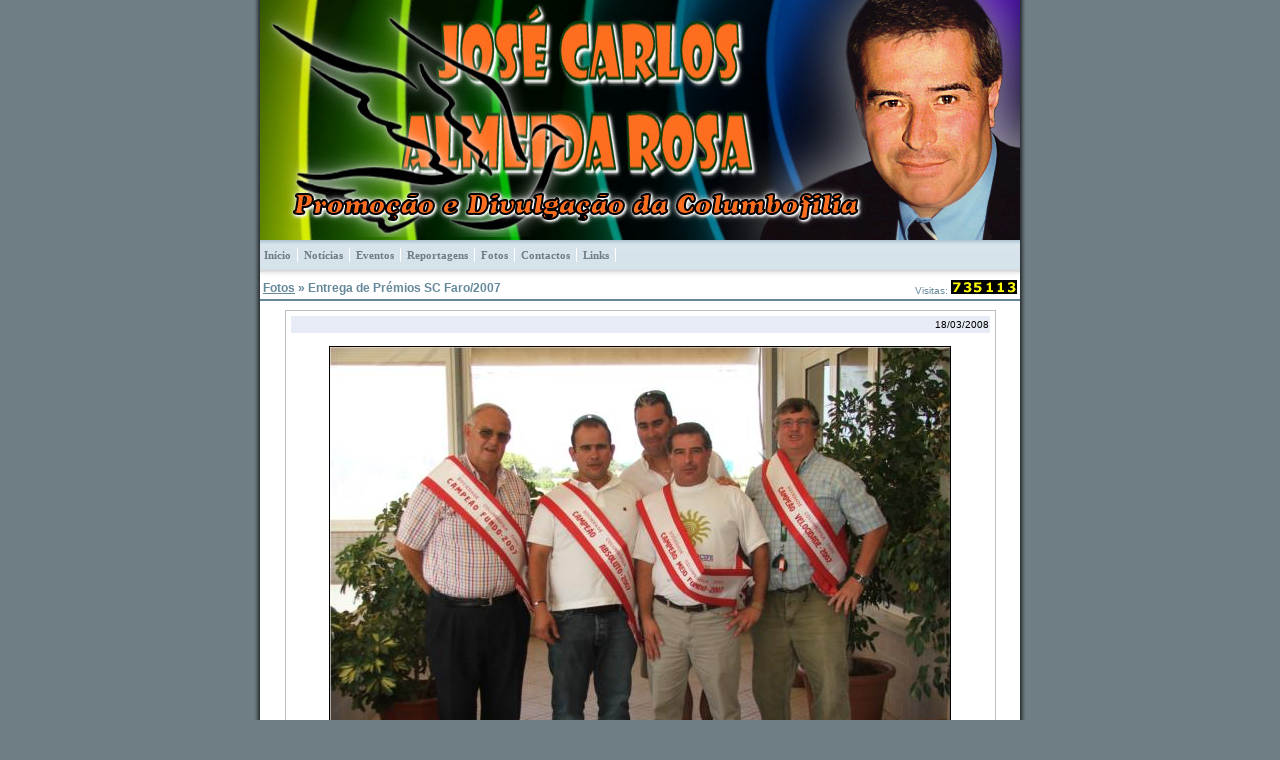

--- FILE ---
content_type: text/html
request_url: http://www.loftgest.com/josecarlosalmeidarosa/Fotos8.htm
body_size: 23648
content:
<!DOCTYPE HTML PUBLIC "-//W3C//DTD HTML 4.0 Transitional//EN">
<html>

<head>
<title>Página de José Carlos Almeida Rosa</title>
<meta http-equiv="Content-Type" content="text/html; charset=utf-8">
<META HTTP-EQUIV="imagetoolbar" CONTENT="no">
<base target="_self">
<script language="JavaScript" type="text/javascript">
<!--
function DoPopup(ImageName, winWidth, winHeight) {
if (winWidth + 50 > screen.width && screen.width > 600) winWidth = screen.width - 50;
if (winHeight + 70 > screen.height && screen.height > 400) winHeight = screen.height - 70;
var winLeft = (screen.width - winWidth) / 2;
var winUp = ((screen.height - winHeight) / 2) - 30;
if (winLeft < 0) winLeft = 0;
if (winUp < 0) winUp = 0;
PopupWindow = window.open(ImageName,"Popup", "width="+winWidth+", height="+winHeight+", left="+winLeft+", top="+winUp+", toolbar=0, status=0, menubar=0, resizable=1, scrollbars=1 ");
PopupWindow.focus();
}
-->
</script>
<script language="JavaScript" type="text/javascript" src="menueng.js">
</script>
<style>
<!--
BODY
{
    font-family: verdana, Arial;
    font-size: 80%;
    margin: 0px;
}

TR
{
    font-family:Verdana, Arial;
    font-size: 80%;
}

.sectiontitle
{
	font-weight: bold;
	font-size: 120%;
	padding-bottom: 2px;
	overflow: hidden;
	color: #65899B;
	border-bottom: #65899B 2px solid;
	margin-bottom:0pt;
        align: center;
}

.sectionfooter
{
	font-weight: bold;
	font-size: 11px;
	padding-top: 8px;
	padding-bottom: 2px;
	overflow: hidden;
	color: #4B7596;
	margin-top:0pt;
        background-image: url('footerback.jpg')
}

A:link	{	
	color: #65899B;
	}	
		
A:visited	{	
	color: #65899B;
	}	
		
A:active	{	
	color: #65899B;
	}	
		
A:hover	{	
	color: blue;
	}
-->
</style>
</head>

<body bgcolor="#6F7D84">
<table border="0" cellpadding="0" cellspacing="0" width="100%" height="100%">
  <tr>
  <td background="b.jpg">&nbsp;</td>
  <td background="bleft.jpg" width="7"></td>
  <td width="760" valign="top">
  <table cellpadding="0" cellspacing="0" border="0" height="100%">





  <tr height="240">
    <td width="760" height="240" bgcolor="#5E89AC" background="topbanner.jpg" style="background-repeat:repeat-x">
    <img src="blank.gif" width="750" height="1"><br>
    </td>
  </tr>
  <tr height="30">
    <td height="30" bgcolor="#FFFFFF" background="menuback.jpg" style="background-repeat:repeat-x">
<script language="JavaScript" type="text/javascript" src="menudat.js"></script>
    </td>
  </tr>
  <tr height="10">
    <td height="8" bgcolor="#FFFFFF" background="menushadow.jpg" style="background-repeat:repeat-x"></td>
  </tr>
  <tr height="100%">
    <td width="760" height="100%" bgcolor="#FFFFFF" style="border: solid black 0px;" valign="top" align="left">
      <table class="sectiontitle" border="0" cellpadding="0" cellspacing="0" width="100%"><tr><td>&nbsp;<a href="Fotos.htm">Fotos</a> » Entrega de Prémios SC Faro/2007</td><td align="right"><span style="font-size: 80%; font-weight: normal;">Visitas:&nbsp;</span><img src="http://www.loftgest.com/counter/counter.aspx?usr=300016&tipo=25" height="14" alt="Contador de Visitas" title="Contador de Visitas">&nbsp;</td></tr></table>
<div style="padding: 4px;">
<!--Titulo:Entrega de Prémios SC Faro/2007--><div align="center">
<table border="0" cellpadding="5" cellspacing="0" width="96%"><tr><td width="100%"><table style="border:1px solid #c0c0c0" border="0" cellpadding="5" cellspacing="0" bordercolor="#c0c0c0" width="100%"><tr><td align="center"><table border="0" cellspacing="0" width="100%"><tr><td width="100%" bgcolor="#E7EBF6">&nbsp;</td><td bgcolor="#E7EBF6" align="right" nowrap><font size="1">18/03/2008</font></td></tr></table><p align="center"><img border="1" src="fot48810.jpg"><br> OS CAMPEÕES DA S.C.FARO / 2007 - Aníbal Guerreiro & "Nico" (Campeões de Fundo) ; "Suga" - Asas do Algarve - Campeões Absolutos) ; Steven (Steven, Cátia & José Carlos - Campeões de Meio-Fundo) ; José Carlos (Steven, Cátia & José Carlos - Campeões de Meio-Fundo) ; António Santos - Asas do Algarve - Campeões de Velocidade - Entrega de Prémios S.C.FARO / 2007 - Restaurante Austrália (Faro)&nbsp;<br></p></td></tr></table></td></tr></table>
</div><div align="center">
<table border="0" cellpadding="5" cellspacing="0" width="96%"><tr><td width="100%"><table style="border:1px solid #c0c0c0" border="0" cellpadding="5" cellspacing="0" bordercolor="#c0c0c0" width="100%"><tr><td align="center"><table border="0" cellspacing="0" width="100%"><tr><td width="100%" bgcolor="#E7EBF6">&nbsp;</td><td bgcolor="#E7EBF6" align="right" nowrap><font size="1">18/03/2008</font></td></tr></table><p align="center"><img border="1" src="fot71966.jpg"><br>Entrega de Prémios S.C.FARO / 2007 ("Nico" - Aníbal Guerreiro - Campeões de Fundo) ; "Suga" - Asas do Algarve - Campeões de Velocidade e Campeões Absolutos) ; Steven - Steven, Cátia & José Carlos - Campeões de Meio-Fundo)&nbsp;<br></p></td></tr></table></td></tr></table>
</div><div align="center">
<table border="0" cellpadding="5" cellspacing="0" width="96%"><tr><td width="100%"><table style="border:1px solid #c0c0c0" border="0" cellpadding="5" cellspacing="0" bordercolor="#c0c0c0" width="100%"><tr><td align="center"><table border="0" cellspacing="0" width="100%"><tr><td width="100%" bgcolor="#E7EBF6">&nbsp;</td><td bgcolor="#E7EBF6" align="right" nowrap><font size="1">18/03/2008</font></td></tr></table><p align="center"><img border="1" src="fot05135.jpg"><br>Entrega de Prémios S.C.FARO / 2007 ("Suga" e António Santos - "Asas do Algarve" - Campeões de Velocidade e Campeões Absolutos)&nbsp;<br></p></td></tr></table></td></tr></table>
</div><div align="center">
<table border="0" cellpadding="5" cellspacing="0" width="96%"><tr><td width="100%"><table style="border:1px solid #c0c0c0" border="0" cellpadding="5" cellspacing="0" bordercolor="#c0c0c0" width="100%"><tr><td align="center"><table border="0" cellspacing="0" width="100%"><tr><td width="100%" bgcolor="#E7EBF6">&nbsp;</td><td bgcolor="#E7EBF6" align="right" nowrap><font size="1">18/03/2008</font></td></tr></table><p align="center"><img border="1" src="fot78930.jpg"><br>Entrega de Prémios S.C.FARO / 2007 ("Nico" e Aníbal Guerreiro - Campeões de Fundo)&nbsp;<br></p></td></tr></table></td></tr></table>
</div><div align="center">
<table border="0" cellpadding="5" cellspacing="0" width="96%"><tr><td width="100%"><table style="border:1px solid #c0c0c0" border="0" cellpadding="5" cellspacing="0" bordercolor="#c0c0c0" width="100%"><tr><td align="center"><table border="0" cellspacing="0" width="100%"><tr><td width="100%" bgcolor="#E7EBF6">&nbsp;</td><td bgcolor="#E7EBF6" align="right" nowrap><font size="1">18/03/2008</font></td></tr></table><p align="center"><img border="1" src="fot07110.jpg"><br>Entrega de Prémios S.C.FARO / 2007 ("Suga" - Asas do Algarve" - Campeões Absolutos) - Restaurante Austrália&nbsp;<br></p></td></tr></table></td></tr></table>
</div><div align="center">
<table border="0" cellpadding="5" cellspacing="0" width="96%"><tr><td width="100%"><table style="border:1px solid #c0c0c0" border="0" cellpadding="5" cellspacing="0" bordercolor="#c0c0c0" width="100%"><tr><td align="center"><table border="0" cellspacing="0" width="100%"><tr><td width="100%" bgcolor="#E7EBF6">&nbsp;</td><td bgcolor="#E7EBF6" align="right" nowrap><font size="1">18/03/2008</font></td></tr></table><p align="center"><img border="1" src="fot65670.jpg"><br>Entrega de Prémios SC Faro / 2007 - Augusto (Torres Vedras) e Steven - Restaurante Austrália&nbsp;<br></p></td></tr></table></td></tr></table>
</div><div align="center">
<table border="0" cellpadding="5" cellspacing="0" width="96%"><tr><td width="100%"><table style="border:1px solid #c0c0c0" border="0" cellpadding="5" cellspacing="0" bordercolor="#c0c0c0" width="100%"><tr><td align="center"><table border="0" cellspacing="0" width="100%"><tr><td width="100%" bgcolor="#E7EBF6">&nbsp;</td><td bgcolor="#E7EBF6" align="right" nowrap><font size="1">18/03/2008</font></td></tr></table><p align="center"><img border="1" src="fot43205.jpg"><br>Entrega de Prémios S.C.FARO / 2007 (António Santos - "Asas do Algarve" - Campeões de Velocidade) - Restaurante Austrália&nbsp;<br></p></td></tr></table></td></tr></table>
</div><div align="center">
<table border="0" cellpadding="5" cellspacing="0" width="96%"><tr><td width="100%"><table style="border:1px solid #c0c0c0" border="0" cellpadding="5" cellspacing="0" bordercolor="#c0c0c0" width="100%"><tr><td align="center"><table border="0" cellspacing="0" width="100%"><tr><td width="100%" bgcolor="#E7EBF6">&nbsp;</td><td bgcolor="#E7EBF6" align="right" nowrap><font size="1">18/03/2008</font></td></tr></table><p align="center"><img border="1" src="fot30625.jpg"><br>Entrega de Prémios S.C.FARO / 2007 (José Carlos - "Steven, Cátia & José Carlos" - Campeões de Meio-Fundo) - Restaurante Austrália&nbsp;<br></p></td></tr></table></td></tr></table>
</div><div align="center">
<table border="0" cellpadding="5" cellspacing="0" width="96%"><tr><td width="100%"><table style="border:1px solid #c0c0c0" border="0" cellpadding="5" cellspacing="0" bordercolor="#c0c0c0" width="100%"><tr><td align="center"><table border="0" cellspacing="0" width="100%"><tr><td width="100%" bgcolor="#E7EBF6">&nbsp;</td><td bgcolor="#E7EBF6" align="right" nowrap><font size="1">18/03/2008</font></td></tr></table><p align="center"><img border="1" src="fot20961.jpg"><br>Entrega de Prémios S.C.FARO / 2007 (José Carlos, Steven e Catarina Angélico) - Restaurante Austrália&nbsp;<br></p></td></tr></table></td></tr></table>
</div><div align="center">
<table border="0" cellpadding="5" cellspacing="0" width="96%"><tr><td width="100%"><table style="border:1px solid #c0c0c0" border="0" cellpadding="5" cellspacing="0" bordercolor="#c0c0c0" width="100%"><tr><td align="center"><table border="0" cellspacing="0" width="100%"><tr><td width="100%" bgcolor="#E7EBF6">&nbsp;</td><td bgcolor="#E7EBF6" align="right" nowrap><font size="1">18/03/2008</font></td></tr></table><p align="center"><img border="1" src="fot36529.jpg"><br>Entrega de Prémios SC Faro / 2007 (Américo & Américo) - Restaurante Austrália&nbsp;<br></p></td></tr></table></td></tr></table>
</div><div align="center">
<table border="0" cellpadding="5" cellspacing="0" width="96%"><tr><td width="100%"><table style="border:1px solid #c0c0c0" border="0" cellpadding="5" cellspacing="0" bordercolor="#c0c0c0" width="100%"><tr><td align="center"><table border="0" cellspacing="0" width="100%"><tr><td width="100%" bgcolor="#E7EBF6">&nbsp;</td><td bgcolor="#E7EBF6" align="right" nowrap><font size="1">18/03/2008</font></td></tr></table><p align="center"><img border="1" src="fot53806.jpg"><br>Entrega de Prémios SC Faro / 2007 (António Graça) - Restaurante Austrália&nbsp;<br></p></td></tr></table></td></tr></table>
</div><div align="center">
<table border="0" cellpadding="5" cellspacing="0" width="96%"><tr><td width="100%"><table style="border:1px solid #c0c0c0" border="0" cellpadding="5" cellspacing="0" bordercolor="#c0c0c0" width="100%"><tr><td align="center"><table border="0" cellspacing="0" width="100%"><tr><td width="100%" bgcolor="#E7EBF6">&nbsp;</td><td bgcolor="#E7EBF6" align="right" nowrap><font size="1">18/03/2008</font></td></tr></table><p align="center"><img border="1" src="fot46313.jpg"><br>Entrega de Prémios SC Faro / 2007 (Rosélio Guerreiro) - Restaurante Austrália&nbsp;<br></p></td></tr></table></td></tr></table>
</div><div align="center">
<table border="0" cellpadding="5" cellspacing="0" width="96%"><tr><td width="100%"><table style="border:1px solid #c0c0c0" border="0" cellpadding="5" cellspacing="0" bordercolor="#c0c0c0" width="100%"><tr><td align="center"><table border="0" cellspacing="0" width="100%"><tr><td width="100%" bgcolor="#E7EBF6">&nbsp;</td><td bgcolor="#E7EBF6" align="right" nowrap><font size="1">18/03/2008</font></td></tr></table><p align="center"><img border="1" src="fot84005.jpg"><br>Entrega de Prémios SC Faro/2007 (Merlin Nobre e Fernando Silva) - Restaurante Austrália&nbsp;<br></p></td></tr></table></td></tr></table>
</div><div align="center">
<table border="0" cellpadding="5" cellspacing="0" width="96%"><tr><td width="100%"><table style="border:1px solid #c0c0c0" border="0" cellpadding="5" cellspacing="0" bordercolor="#c0c0c0" width="100%"><tr><td align="center"><table border="0" cellspacing="0" width="100%"><tr><td width="100%" bgcolor="#E7EBF6">&nbsp;</td><td bgcolor="#E7EBF6" align="right" nowrap><font size="1">18/03/2008</font></td></tr></table><p align="center"><img border="1" src="fot82296.jpg"><br>Entrega de Prémios SC Faro / 2007 (Nélson Pequito Dias) - Restaurante Austrália&nbsp;<br></p></td></tr></table></td></tr></table>
</div><div align="center">
<table border="0" cellpadding="5" cellspacing="0" width="96%"><tr><td width="100%"><table style="border:1px solid #c0c0c0" border="0" cellpadding="5" cellspacing="0" bordercolor="#c0c0c0" width="100%"><tr><td align="center"><table border="0" cellspacing="0" width="100%"><tr><td width="100%" bgcolor="#E7EBF6">&nbsp;</td><td bgcolor="#E7EBF6" align="right" nowrap><font size="1">18/03/2008</font></td></tr></table><p align="center"><img border="1" src="fot78699.jpg"><br>Entrega de Prémios SC Faro / 2007 ("Nico" - Aníbal Guerreiro) - Restaurante Austrália&nbsp;<br></p></td></tr></table></td></tr></table>
</div><div align="center">
<table border="0" cellpadding="5" cellspacing="0" width="96%"><tr><td width="100%"><table style="border:1px solid #c0c0c0" border="0" cellpadding="5" cellspacing="0" bordercolor="#c0c0c0" width="100%"><tr><td align="center"><table border="0" cellspacing="0" width="100%"><tr><td width="100%" bgcolor="#E7EBF6">&nbsp;</td><td bgcolor="#E7EBF6" align="right" nowrap><font size="1">18/03/2008</font></td></tr></table><p align="center"><img border="1" src="fot04427.jpg"><br>Entrega de Prémios SC Faro / 2007 (Apolinário Ramos Cardoso) - Restaurante Austrália&nbsp;<br></p></td></tr></table></td></tr></table>
</div><div align="center">
<table border="0" cellpadding="5" cellspacing="0" width="96%"><tr><td width="100%"><table style="border:1px solid #c0c0c0" border="0" cellpadding="5" cellspacing="0" bordercolor="#c0c0c0" width="100%"><tr><td align="center"><table border="0" cellspacing="0" width="100%"><tr><td width="100%" bgcolor="#E7EBF6">&nbsp;</td><td bgcolor="#E7EBF6" align="right" nowrap><font size="1">18/03/2008</font></td></tr></table><p align="center"><img border="1" src="fot26617.jpg"><br>Entrega de Prémios SC Faro / 2007 (Carlos Botinas) - Restaurante Austrália&nbsp;<br></p></td></tr></table></td></tr></table>
</div><div align="center">
<table border="0" cellpadding="5" cellspacing="0" width="96%"><tr><td width="100%"><table style="border:1px solid #c0c0c0" border="0" cellpadding="5" cellspacing="0" bordercolor="#c0c0c0" width="100%"><tr><td align="center"><table border="0" cellspacing="0" width="100%"><tr><td width="100%" bgcolor="#E7EBF6">&nbsp;</td><td bgcolor="#E7EBF6" align="right" nowrap><font size="1">18/03/2008</font></td></tr></table><p align="center"><img border="1" src="fot37227.jpg"><br>Entrega de Prémios SC Faro / 2007 (Carlos Formozinho) - Restaurante Austrália&nbsp;<br></p></td></tr></table></td></tr></table>
</div><div align="center">
<table border="0" cellpadding="5" cellspacing="0" width="96%"><tr><td width="100%"><table style="border:1px solid #c0c0c0" border="0" cellpadding="5" cellspacing="0" bordercolor="#c0c0c0" width="100%"><tr><td align="center"><table border="0" cellspacing="0" width="100%"><tr><td width="100%" bgcolor="#E7EBF6">&nbsp;</td><td bgcolor="#E7EBF6" align="right" nowrap><font size="1">18/03/2008</font></td></tr></table><p align="center"><img border="1" src="fot13083.jpg"><br>Entrega de Prémios S.C.FARO / 2007 (António Santos - "Asas do Algarve") - Restaurante Austrália&nbsp;<br></p></td></tr></table></td></tr></table>
</div><div align="center">
<table border="0" cellpadding="5" cellspacing="0" width="96%"><tr><td width="100%"><table style="border:1px solid #c0c0c0" border="0" cellpadding="5" cellspacing="0" bordercolor="#c0c0c0" width="100%"><tr><td align="center"><table border="0" cellspacing="0" width="100%"><tr><td width="100%" bgcolor="#E7EBF6">&nbsp;</td><td bgcolor="#E7EBF6" align="right" nowrap><font size="1">18/03/2008</font></td></tr></table><p align="center"><img border="1" src="fot48343.jpg"><br>Entrega de Prémios Sociedade Columbófila de Faro (Cândida Maria Encarnação) - Restaurante Austrália&nbsp;<br></p></td></tr></table></td></tr></table>
</div><div align="center">
<table border="0" cellpadding="5" cellspacing="0" width="96%"><tr><td width="100%"><table style="border:1px solid #c0c0c0" border="0" cellpadding="5" cellspacing="0" bordercolor="#c0c0c0" width="100%"><tr><td align="center"><table border="0" cellspacing="0" width="100%"><tr><td width="100%" bgcolor="#E7EBF6">&nbsp;</td><td bgcolor="#E7EBF6" align="right" nowrap><font size="1">18/03/2008</font></td></tr></table><p align="center"><img border="1" src="fot67423.jpg"><br>Entrega de Prémios S.C.FARO / 2007 (Liliana Rosa - Esposa de Ibéro Félix Rosa - "Bérinho") - Restaurante Austrália&nbsp;<br></p></td></tr></table></td></tr></table>
</div><div align="center">
<table border="0" cellpadding="5" cellspacing="0" width="96%"><tr><td width="100%"><table style="border:1px solid #c0c0c0" border="0" cellpadding="5" cellspacing="0" bordercolor="#c0c0c0" width="100%"><tr><td align="center"><table border="0" cellspacing="0" width="100%"><tr><td width="100%" bgcolor="#E7EBF6">&nbsp;</td><td bgcolor="#E7EBF6" align="right" nowrap><font size="1">18/03/2008</font></td></tr></table><p align="center"><img border="1" src="fot60059.jpg"><br>Entrega de Prémios Sociedade Columbófila de Faro / 2007 (Merlin Nobre e Fernando Silva) - Restaurante Austrália&nbsp;<br></p></td></tr></table></td></tr></table>
</div><div align="center">
<table border="0" cellpadding="5" cellspacing="0" width="96%"><tr><td width="100%"><table style="border:1px solid #c0c0c0" border="0" cellpadding="5" cellspacing="0" bordercolor="#c0c0c0" width="100%"><tr><td align="center"><table border="0" cellspacing="0" width="100%"><tr><td width="100%" bgcolor="#E7EBF6">&nbsp;</td><td bgcolor="#E7EBF6" align="right" nowrap><font size="1">18/03/2008</font></td></tr></table><p align="center"><img border="1" src="fot62913.jpg"><br>Entrega de Prémios Sociedade Columbófila de Faro / 2007 (Américo Goela) - Restaurante Austrália&nbsp;<br></p></td></tr></table></td></tr></table>
</div><div align="center">
<table border="0" cellpadding="5" cellspacing="0" width="96%"><tr><td width="100%"><table style="border:1px solid #c0c0c0" border="0" cellpadding="5" cellspacing="0" bordercolor="#c0c0c0" width="100%"><tr><td align="center"><table border="0" cellspacing="0" width="100%"><tr><td width="100%" bgcolor="#E7EBF6">&nbsp;</td><td bgcolor="#E7EBF6" align="right" nowrap><font size="1">18/03/2008</font></td></tr></table><p align="center"><img border="1" src="fot68673.jpg"><br>Entrega de Prémios Sociedade Columbófila de Faro / 2007 (José Santos Bandeira) - Restaurante Austrália&nbsp;<br></p></td></tr></table></td></tr></table>
</div><div align="center">
<table border="0" cellpadding="5" cellspacing="0" width="96%"><tr><td width="100%"><table style="border:1px solid #c0c0c0" border="0" cellpadding="5" cellspacing="0" bordercolor="#c0c0c0" width="100%"><tr><td align="center"><table border="0" cellspacing="0" width="100%"><tr><td width="100%" bgcolor="#E7EBF6">&nbsp;</td><td bgcolor="#E7EBF6" align="right" nowrap><font size="1">18/03/2008</font></td></tr></table><p align="center"><img border="1" src="fot42783.jpg"><br>Entrega de Prémios Sociedade Columbófila de Faro / 2007 (João Paulo Ribeiro) - Restaurante Austrália&nbsp;<br></p></td></tr></table></td></tr></table>
</div><div align="center">
<table border="0" cellpadding="5" cellspacing="0" width="96%"><tr><td width="100%"><table style="border:1px solid #c0c0c0" border="0" cellpadding="5" cellspacing="0" bordercolor="#c0c0c0" width="100%"><tr><td align="center"><table border="0" cellspacing="0" width="100%"><tr><td width="100%" bgcolor="#E7EBF6">&nbsp;</td><td bgcolor="#E7EBF6" align="right" nowrap><font size="1">18/03/2008</font></td></tr></table><p align="center"><img border="1" src="fot97918.jpg"><br>Entrega de Prémios S.C.FARO / 2007 (Catarina - Filha de Steven Angélico) - Restaurante Austrália&nbsp;<br></p></td></tr></table></td></tr></table>
</div><div align="center">
<table border="0" cellpadding="5" cellspacing="0" width="96%"><tr><td width="100%"><table style="border:1px solid #c0c0c0" border="0" cellpadding="5" cellspacing="0" bordercolor="#c0c0c0" width="100%"><tr><td align="center"><table border="0" cellspacing="0" width="100%"><tr><td width="100%" bgcolor="#E7EBF6">&nbsp;</td><td bgcolor="#E7EBF6" align="right" nowrap><font size="1">18/03/2008</font></td></tr></table><p align="center"><img border="1" src="fot33277.jpg"><br>Entrega de Prémios S.C.FARO / 2007 (Neto de Ibéro Félix Rosa - "Bérinho") - Restaurante Austrália&nbsp;<br></p></td></tr></table></td></tr></table>
</div><div align="center">
<table border="0" cellpadding="5" cellspacing="0" width="96%"><tr><td width="100%"><table style="border:1px solid #c0c0c0" border="0" cellpadding="5" cellspacing="0" bordercolor="#c0c0c0" width="100%"><tr><td align="center"><table border="0" cellspacing="0" width="100%"><tr><td width="100%" bgcolor="#E7EBF6">&nbsp;</td><td bgcolor="#E7EBF6" align="right" nowrap><font size="1">18/03/2008</font></td></tr></table><p align="center"><img border="1" src="fot20301.jpg"><br>Entrega de Prémios S.C.FARO / 2007 (Filho de Nuno Bonito) - Restaurante Austrália&nbsp;<br></p></td></tr></table></td></tr></table>
</div><div align="center">
<table border="0" cellpadding="5" cellspacing="0" width="96%"><tr><td width="100%"><table style="border:1px solid #c0c0c0" border="0" cellpadding="5" cellspacing="0" bordercolor="#c0c0c0" width="100%"><tr><td align="center"><table border="0" cellspacing="0" width="100%"><tr><td width="100%" bgcolor="#E7EBF6">&nbsp;</td><td bgcolor="#E7EBF6" align="right" nowrap><font size="1">18/03/2008</font></td></tr></table><p align="center"><img border="1" src="fot59839.jpg"><br>Entrega de Prémios da Sociedade Columbófila de Faro / 2007 (Restaurante Austrália)&nbsp;<br></p></td></tr></table></td></tr></table>
</div>
</div>
	</td>
  </tr>
  <!--Footer-->
  <tr>
    <td width="760" bgcolor="#FFFFFF" style="border: solid black 0px;" valign="top" align="center">
      <p class="sectionfooter"><script language="JavaScript" type="text/javascript">
<!--
 document.write('<a href="http://www.loftgest.com/">Powered by LoftGest - Software de Gestão de Pombal para Columbofilia - www.loftgest.com</a>');
-->
</script><noscript><a href="Default.htm">Início</a>&nbsp;&nbsp;&nbsp;<a href="Noticias.htm">Notícias</a>&nbsp;&nbsp;&nbsp;<a href="Eventos.htm">Eventos</a>&nbsp;&nbsp;&nbsp;<a href="Reportagens.htm">Reportagens</a>&nbsp;&nbsp;&nbsp;<a href="Fotos.htm">Fotos</a>&nbsp;&nbsp;&nbsp;<a href="Contactos.htm">Contactos</a>&nbsp;&nbsp;&nbsp;<a href="Links.htm">Links</a>&nbsp;&nbsp;&nbsp;</noscript></p>
	</td>
  </tr>
  <!--End Footer-->




  </table>
  </td>
  <td background="bright.jpg" width="7"></td>
  <td background="b.jpg">&nbsp;</td>
  </tr>
</table>
<script language="JavaScript" src="http://www.loftgest.com/stats2.js" type="text/javascript"></script>
</BODY>
</HTML>


--- FILE ---
content_type: application/javascript
request_url: http://www.loftgest.com/josecarlosalmeidarosa/menudat.js
body_size: 3198
content:
//------- Common -------
var isHorizontal = 1;
var saveNavigationPath = 1;
var showByClick = 0;
var bottomUp = 0;
var orientation = 0;
var columnPerSubmenu = "";
var pressedItem = -2;
var blankImage = "blank.gif";
var pathPrefix = "";
var statusString = "link";

//------- Menu -------
var menuWidth = "";
var menuBorderWidth = "";
var menuBorderStyle = "none";
var menuBackImage = "";

//------- Menu Positioning -------
var absolutePos = 0;
var posX = 0;
var posY = 0;
var floatable = 0;
var floatIterations = 6;
var movable = 0;
var moveWidth = 12;
var moveHeight = 20;
var moveCursor = "default";
var moveImage = "";

//------- Submenu Positioning -------
var topDX = -7;
var topDY = 0;
var DX = -5;
var DY = 0;

//------- Font -------
var fontStyle = "bold 14px Verdana";
var fontColor = ["#6F7D84","#FFFFFF"];
var fontDecoration = ["none","none"];

//------- Items -------
var itemBorderWidth = 0;
var itemBorderStyle = ["solid","solid"];
var itemBackImage = ["",""];
var itemAlign = "left";
var subMenuAlign = "";
var itemSpacing = 2;
var itemPadding = 2;
var itemCursor = "pointer";
var itemTarget = "_self";

//------- Colors -------
var menuBackColor = "";
var menuBorderColor = "";
var itemBackColor = ["#D6E3EB","#65899B"];
var itemBorderColor = ["#D6E3EB","#FFFFFF"];

//------- Icons -------
var iconTopWidth = "";
var iconTopHeight = "";
var iconWidth = "";
var iconHeight = "";
var arrowImageMain = ["",""];
var arrowImageSub = ["",""];
var arrowWidth = "";
var arrowHeight = "";

//------- Separators -------
var separatorWidth = "100%";
var separatorHeight = "1";
var separatorAlignment = "left";
var separatorImage = "back.gif";
var separatorVWidth = "1";
var separatorVHeight = "100%";
var separatorVImage = "back.gif";

//------- Visual Effects -------
var transparency = "100";
var transition = 24;
var transDuration = 150;
var transOptions = "";
var shadowLen = 4;
var shadowTop = 0;
var shadowColor = "#D6D6D6";

//------- CSS Mode -------
var cssStyle = 0;
var cssClass = "";

//------- MAC OS Additional -------
var macIEoffX = 10;
var macIEoffY = 15;
var macIEtopDX = 0;
var macIEtopDY = 2;
var macIEDX = -3;
var macIEDY = 0;

var menuItems = [
["Início","Default.htm", "", "", "Início", "", "", "", "", "", "",],["","", "sep.gif", "", "", "", "", "", "", "", "",],["Notícias","Noticias.htm", "", "", "Notícias", "", "", "", "", "", "",],["","", "sep.gif", "", "", "", "", "", "", "", "",],["Eventos","Eventos.htm", "", "", "Eventos", "", "", "", "", "", "",],["","", "sep.gif", "", "", "", "", "", "", "", "",],["Reportagens","Reportagens.htm", "", "", "Reportagens", "", "", "", "", "", "",],["","", "sep.gif", "", "", "", "", "", "", "", "",],["Fotos","Fotos.htm", "", "", "Galeria de Fotos", "", "", "", "", "", "",],["","", "sep.gif", "", "", "", "", "", "", "", "",],["Contactos","Contactos.htm", "", "", "Os meus contactos", "", "", "", "", "", "",],["","", "sep.gif", "", "", "", "", "", "", "", "",],["Links","Links.htm", "", "", "Ligações a outras páginas", "", "", "", "", "", "",],["","", "sep.gif", "", "", "", "", "", "", "", "",],
];

apy_init(); 

--- FILE ---
content_type: text/plain
request_url: https://www.google-analytics.com/j/collect?v=1&_v=j102&a=478065701&t=pageview&_s=1&dl=http%3A%2F%2Fwww.loftgest.com%2Fjosecarlosalmeidarosa%2FFotos8.htm&ul=en-us%40posix&dt=P%C3%A1gina%20de%20Jos%C3%A9%20Carlos%20Almeida%20Rosa&sr=1280x720&vp=1280x720&_u=IEBAAEABAAAAACAAI~&jid=596493280&gjid=561182525&cid=1229288928.1769294886&tid=UA-92955-3&_gid=1206763122.1769294886&_r=1&_slc=1&z=2007612394
body_size: -285
content:
2,cG-VWB6TH8CSZ